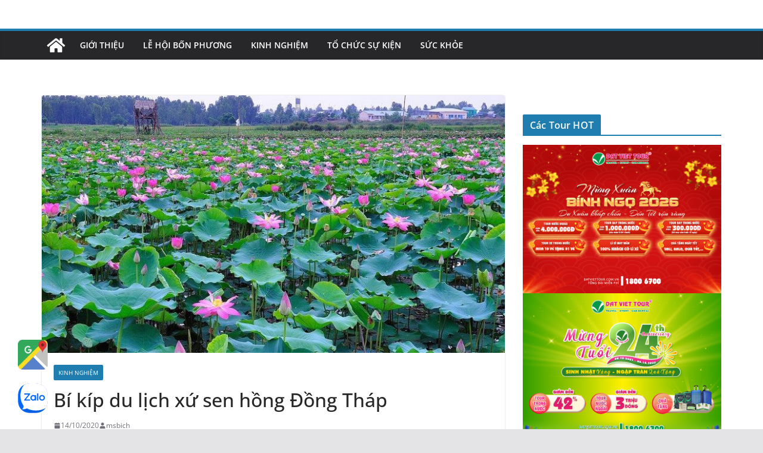

--- FILE ---
content_type: text/html; charset=UTF-8
request_url: http://dulichchaudoc.net/bi-kip-du-lich-xu-sen-hong-dong-thap-10176.html
body_size: 18075
content:
		<!doctype html>
		<html lang="vi">
		
<head>

			<meta charset="UTF-8"/>
		<meta name="viewport" content="width=device-width, initial-scale=1">
		<link rel="profile" href="http://gmpg.org/xfn/11"/>
		
	<meta name='robots' content='index, follow, max-image-preview:large, max-snippet:-1, max-video-preview:-1' />
	<style>img:is([sizes="auto" i], [sizes^="auto," i]) { contain-intrinsic-size: 3000px 1500px }</style>
	
	<!-- This site is optimized with the Yoast SEO plugin v22.9 - https://yoast.com/wordpress/plugins/seo/ -->
	<title>Bí kíp du lịch xứ sen hồng Đồng Tháp - Cổng thông tin Châu Đốc</title>
	<link rel="canonical" href="http://dulichchaudoc.net/bi-kip-du-lich-xu-sen-hong-dong-thap-10176.html" />
	<meta property="og:locale" content="vi_VN" />
	<meta property="og:type" content="article" />
	<meta property="og:title" content="Bí kíp du lịch xứ sen hồng Đồng Tháp - Cổng thông tin Châu Đốc" />
	<meta property="og:description" content="B&ecirc;n cạnh việc&nbsp;nổi tiếng với những c&aacute;nh đồng sen bạt ng&agrave;n, c&aacute;c khu rừng tr&agrave;m xanh ng&aacute;t v&agrave; những đồng" />
	<meta property="og:url" content="http://dulichchaudoc.net/bi-kip-du-lich-xu-sen-hong-dong-thap-10176.html" />
	<meta property="og:site_name" content="Cổng thông tin Châu Đốc" />
	<meta property="article:published_time" content="2020-10-14T09:31:43+00:00" />
	<meta property="og:image" content="http://dulichchaudoc.net/wp-content/uploads/2020/10/dong-thap-muoi.jpg" />
	<meta property="og:image:width" content="800" />
	<meta property="og:image:height" content="550" />
	<meta property="og:image:type" content="image/jpeg" />
	<meta name="author" content="msbich" />
	<meta name="twitter:card" content="summary_large_image" />
	<meta name="twitter:label1" content="Được viết bởi" />
	<meta name="twitter:data1" content="msbich" />
	<meta name="twitter:label2" content="Ước tính thời gian đọc" />
	<meta name="twitter:data2" content="19 phút" />
	<script type="application/ld+json" class="yoast-schema-graph">{"@context":"https://schema.org","@graph":[{"@type":"WebPage","@id":"http://dulichchaudoc.net/bi-kip-du-lich-xu-sen-hong-dong-thap-10176.html","url":"http://dulichchaudoc.net/bi-kip-du-lich-xu-sen-hong-dong-thap-10176.html","name":"Bí kíp du lịch xứ sen hồng Đồng Tháp - Cổng thông tin Châu Đốc","isPartOf":{"@id":"http://dulichchaudoc.net/#website"},"primaryImageOfPage":{"@id":"http://dulichchaudoc.net/bi-kip-du-lich-xu-sen-hong-dong-thap-10176.html#primaryimage"},"image":{"@id":"http://dulichchaudoc.net/bi-kip-du-lich-xu-sen-hong-dong-thap-10176.html#primaryimage"},"thumbnailUrl":"http://dulichchaudoc.net/wp-content/uploads/2020/10/dong-thap-muoi.jpg","datePublished":"2020-10-14T09:31:43+00:00","dateModified":"2020-10-14T09:31:43+00:00","author":{"@id":"http://dulichchaudoc.net/#/schema/person/b0e58f809c22f18e26d62630cb2dc3dd"},"breadcrumb":{"@id":"http://dulichchaudoc.net/bi-kip-du-lich-xu-sen-hong-dong-thap-10176.html#breadcrumb"},"inLanguage":"vi","potentialAction":[{"@type":"ReadAction","target":["http://dulichchaudoc.net/bi-kip-du-lich-xu-sen-hong-dong-thap-10176.html"]}]},{"@type":"ImageObject","inLanguage":"vi","@id":"http://dulichchaudoc.net/bi-kip-du-lich-xu-sen-hong-dong-thap-10176.html#primaryimage","url":"http://dulichchaudoc.net/wp-content/uploads/2020/10/dong-thap-muoi.jpg","contentUrl":"http://dulichchaudoc.net/wp-content/uploads/2020/10/dong-thap-muoi.jpg","width":800,"height":550},{"@type":"BreadcrumbList","@id":"http://dulichchaudoc.net/bi-kip-du-lich-xu-sen-hong-dong-thap-10176.html#breadcrumb","itemListElement":[{"@type":"ListItem","position":1,"name":"Home","item":"http://dulichchaudoc.net/"},{"@type":"ListItem","position":2,"name":"Bí kíp du lịch xứ sen hồng Đồng Tháp"}]},{"@type":"WebSite","@id":"http://dulichchaudoc.net/#website","url":"http://dulichchaudoc.net/","name":"Cổng thông tin Châu Đốc","description":"Du lịch Châu Đốc","potentialAction":[{"@type":"SearchAction","target":{"@type":"EntryPoint","urlTemplate":"http://dulichchaudoc.net/?s={search_term_string}"},"query-input":"required name=search_term_string"}],"inLanguage":"vi"},{"@type":"Person","@id":"http://dulichchaudoc.net/#/schema/person/b0e58f809c22f18e26d62630cb2dc3dd","name":"msbich","image":{"@type":"ImageObject","inLanguage":"vi","@id":"http://dulichchaudoc.net/#/schema/person/image/","url":"https://secure.gravatar.com/avatar/ba24fba96554b8bc9537c810646227c4?s=96&d=mm&r=g","contentUrl":"https://secure.gravatar.com/avatar/ba24fba96554b8bc9537c810646227c4?s=96&d=mm&r=g","caption":"msbich"},"url":"http://dulichchaudoc.net/author/msbich"}]}</script>
	<!-- / Yoast SEO plugin. -->


<link rel="alternate" type="application/rss+xml" title="Dòng thông tin Cổng thông tin Châu Đốc &raquo;" href="http://dulichchaudoc.net/feed" />
<link rel="alternate" type="application/rss+xml" title="Cổng thông tin Châu Đốc &raquo; Dòng bình luận" href="http://dulichchaudoc.net/comments/feed" />
<link rel="alternate" type="application/rss+xml" title="Cổng thông tin Châu Đốc &raquo; Bí kíp du lịch xứ sen hồng Đồng Tháp Dòng bình luận" href="http://dulichchaudoc.net/bi-kip-du-lich-xu-sen-hong-dong-thap-10176.html/feed" />
<script type="text/javascript">
/* <![CDATA[ */
window._wpemojiSettings = {"baseUrl":"https:\/\/s.w.org\/images\/core\/emoji\/15.0.3\/72x72\/","ext":".png","svgUrl":"https:\/\/s.w.org\/images\/core\/emoji\/15.0.3\/svg\/","svgExt":".svg","source":{"concatemoji":"http:\/\/dulichchaudoc.net\/wp-includes\/js\/wp-emoji-release.min.js?ver=6.7.1"}};
/*! This file is auto-generated */
!function(i,n){var o,s,e;function c(e){try{var t={supportTests:e,timestamp:(new Date).valueOf()};sessionStorage.setItem(o,JSON.stringify(t))}catch(e){}}function p(e,t,n){e.clearRect(0,0,e.canvas.width,e.canvas.height),e.fillText(t,0,0);var t=new Uint32Array(e.getImageData(0,0,e.canvas.width,e.canvas.height).data),r=(e.clearRect(0,0,e.canvas.width,e.canvas.height),e.fillText(n,0,0),new Uint32Array(e.getImageData(0,0,e.canvas.width,e.canvas.height).data));return t.every(function(e,t){return e===r[t]})}function u(e,t,n){switch(t){case"flag":return n(e,"\ud83c\udff3\ufe0f\u200d\u26a7\ufe0f","\ud83c\udff3\ufe0f\u200b\u26a7\ufe0f")?!1:!n(e,"\ud83c\uddfa\ud83c\uddf3","\ud83c\uddfa\u200b\ud83c\uddf3")&&!n(e,"\ud83c\udff4\udb40\udc67\udb40\udc62\udb40\udc65\udb40\udc6e\udb40\udc67\udb40\udc7f","\ud83c\udff4\u200b\udb40\udc67\u200b\udb40\udc62\u200b\udb40\udc65\u200b\udb40\udc6e\u200b\udb40\udc67\u200b\udb40\udc7f");case"emoji":return!n(e,"\ud83d\udc26\u200d\u2b1b","\ud83d\udc26\u200b\u2b1b")}return!1}function f(e,t,n){var r="undefined"!=typeof WorkerGlobalScope&&self instanceof WorkerGlobalScope?new OffscreenCanvas(300,150):i.createElement("canvas"),a=r.getContext("2d",{willReadFrequently:!0}),o=(a.textBaseline="top",a.font="600 32px Arial",{});return e.forEach(function(e){o[e]=t(a,e,n)}),o}function t(e){var t=i.createElement("script");t.src=e,t.defer=!0,i.head.appendChild(t)}"undefined"!=typeof Promise&&(o="wpEmojiSettingsSupports",s=["flag","emoji"],n.supports={everything:!0,everythingExceptFlag:!0},e=new Promise(function(e){i.addEventListener("DOMContentLoaded",e,{once:!0})}),new Promise(function(t){var n=function(){try{var e=JSON.parse(sessionStorage.getItem(o));if("object"==typeof e&&"number"==typeof e.timestamp&&(new Date).valueOf()<e.timestamp+604800&&"object"==typeof e.supportTests)return e.supportTests}catch(e){}return null}();if(!n){if("undefined"!=typeof Worker&&"undefined"!=typeof OffscreenCanvas&&"undefined"!=typeof URL&&URL.createObjectURL&&"undefined"!=typeof Blob)try{var e="postMessage("+f.toString()+"("+[JSON.stringify(s),u.toString(),p.toString()].join(",")+"));",r=new Blob([e],{type:"text/javascript"}),a=new Worker(URL.createObjectURL(r),{name:"wpTestEmojiSupports"});return void(a.onmessage=function(e){c(n=e.data),a.terminate(),t(n)})}catch(e){}c(n=f(s,u,p))}t(n)}).then(function(e){for(var t in e)n.supports[t]=e[t],n.supports.everything=n.supports.everything&&n.supports[t],"flag"!==t&&(n.supports.everythingExceptFlag=n.supports.everythingExceptFlag&&n.supports[t]);n.supports.everythingExceptFlag=n.supports.everythingExceptFlag&&!n.supports.flag,n.DOMReady=!1,n.readyCallback=function(){n.DOMReady=!0}}).then(function(){return e}).then(function(){var e;n.supports.everything||(n.readyCallback(),(e=n.source||{}).concatemoji?t(e.concatemoji):e.wpemoji&&e.twemoji&&(t(e.twemoji),t(e.wpemoji)))}))}((window,document),window._wpemojiSettings);
/* ]]> */
</script>
<style id='wp-emoji-styles-inline-css' type='text/css'>

	img.wp-smiley, img.emoji {
		display: inline !important;
		border: none !important;
		box-shadow: none !important;
		height: 1em !important;
		width: 1em !important;
		margin: 0 0.07em !important;
		vertical-align: -0.1em !important;
		background: none !important;
		padding: 0 !important;
	}
</style>
<link rel='stylesheet' id='wp-block-library-css' href='http://dulichchaudoc.net/wp-includes/css/dist/block-library/style.min.css?ver=6.7.1' type='text/css' media='all' />
<style id='wp-block-library-theme-inline-css' type='text/css'>
.wp-block-audio :where(figcaption){color:#555;font-size:13px;text-align:center}.is-dark-theme .wp-block-audio :where(figcaption){color:#ffffffa6}.wp-block-audio{margin:0 0 1em}.wp-block-code{border:1px solid #ccc;border-radius:4px;font-family:Menlo,Consolas,monaco,monospace;padding:.8em 1em}.wp-block-embed :where(figcaption){color:#555;font-size:13px;text-align:center}.is-dark-theme .wp-block-embed :where(figcaption){color:#ffffffa6}.wp-block-embed{margin:0 0 1em}.blocks-gallery-caption{color:#555;font-size:13px;text-align:center}.is-dark-theme .blocks-gallery-caption{color:#ffffffa6}:root :where(.wp-block-image figcaption){color:#555;font-size:13px;text-align:center}.is-dark-theme :root :where(.wp-block-image figcaption){color:#ffffffa6}.wp-block-image{margin:0 0 1em}.wp-block-pullquote{border-bottom:4px solid;border-top:4px solid;color:currentColor;margin-bottom:1.75em}.wp-block-pullquote cite,.wp-block-pullquote footer,.wp-block-pullquote__citation{color:currentColor;font-size:.8125em;font-style:normal;text-transform:uppercase}.wp-block-quote{border-left:.25em solid;margin:0 0 1.75em;padding-left:1em}.wp-block-quote cite,.wp-block-quote footer{color:currentColor;font-size:.8125em;font-style:normal;position:relative}.wp-block-quote:where(.has-text-align-right){border-left:none;border-right:.25em solid;padding-left:0;padding-right:1em}.wp-block-quote:where(.has-text-align-center){border:none;padding-left:0}.wp-block-quote.is-large,.wp-block-quote.is-style-large,.wp-block-quote:where(.is-style-plain){border:none}.wp-block-search .wp-block-search__label{font-weight:700}.wp-block-search__button{border:1px solid #ccc;padding:.375em .625em}:where(.wp-block-group.has-background){padding:1.25em 2.375em}.wp-block-separator.has-css-opacity{opacity:.4}.wp-block-separator{border:none;border-bottom:2px solid;margin-left:auto;margin-right:auto}.wp-block-separator.has-alpha-channel-opacity{opacity:1}.wp-block-separator:not(.is-style-wide):not(.is-style-dots){width:100px}.wp-block-separator.has-background:not(.is-style-dots){border-bottom:none;height:1px}.wp-block-separator.has-background:not(.is-style-wide):not(.is-style-dots){height:2px}.wp-block-table{margin:0 0 1em}.wp-block-table td,.wp-block-table th{word-break:normal}.wp-block-table :where(figcaption){color:#555;font-size:13px;text-align:center}.is-dark-theme .wp-block-table :where(figcaption){color:#ffffffa6}.wp-block-video :where(figcaption){color:#555;font-size:13px;text-align:center}.is-dark-theme .wp-block-video :where(figcaption){color:#ffffffa6}.wp-block-video{margin:0 0 1em}:root :where(.wp-block-template-part.has-background){margin-bottom:0;margin-top:0;padding:1.25em 2.375em}
</style>
<style id='global-styles-inline-css' type='text/css'>
:root{--wp--preset--aspect-ratio--square: 1;--wp--preset--aspect-ratio--4-3: 4/3;--wp--preset--aspect-ratio--3-4: 3/4;--wp--preset--aspect-ratio--3-2: 3/2;--wp--preset--aspect-ratio--2-3: 2/3;--wp--preset--aspect-ratio--16-9: 16/9;--wp--preset--aspect-ratio--9-16: 9/16;--wp--preset--color--black: #000000;--wp--preset--color--cyan-bluish-gray: #abb8c3;--wp--preset--color--white: #ffffff;--wp--preset--color--pale-pink: #f78da7;--wp--preset--color--vivid-red: #cf2e2e;--wp--preset--color--luminous-vivid-orange: #ff6900;--wp--preset--color--luminous-vivid-amber: #fcb900;--wp--preset--color--light-green-cyan: #7bdcb5;--wp--preset--color--vivid-green-cyan: #00d084;--wp--preset--color--pale-cyan-blue: #8ed1fc;--wp--preset--color--vivid-cyan-blue: #0693e3;--wp--preset--color--vivid-purple: #9b51e0;--wp--preset--gradient--vivid-cyan-blue-to-vivid-purple: linear-gradient(135deg,rgba(6,147,227,1) 0%,rgb(155,81,224) 100%);--wp--preset--gradient--light-green-cyan-to-vivid-green-cyan: linear-gradient(135deg,rgb(122,220,180) 0%,rgb(0,208,130) 100%);--wp--preset--gradient--luminous-vivid-amber-to-luminous-vivid-orange: linear-gradient(135deg,rgba(252,185,0,1) 0%,rgba(255,105,0,1) 100%);--wp--preset--gradient--luminous-vivid-orange-to-vivid-red: linear-gradient(135deg,rgba(255,105,0,1) 0%,rgb(207,46,46) 100%);--wp--preset--gradient--very-light-gray-to-cyan-bluish-gray: linear-gradient(135deg,rgb(238,238,238) 0%,rgb(169,184,195) 100%);--wp--preset--gradient--cool-to-warm-spectrum: linear-gradient(135deg,rgb(74,234,220) 0%,rgb(151,120,209) 20%,rgb(207,42,186) 40%,rgb(238,44,130) 60%,rgb(251,105,98) 80%,rgb(254,248,76) 100%);--wp--preset--gradient--blush-light-purple: linear-gradient(135deg,rgb(255,206,236) 0%,rgb(152,150,240) 100%);--wp--preset--gradient--blush-bordeaux: linear-gradient(135deg,rgb(254,205,165) 0%,rgb(254,45,45) 50%,rgb(107,0,62) 100%);--wp--preset--gradient--luminous-dusk: linear-gradient(135deg,rgb(255,203,112) 0%,rgb(199,81,192) 50%,rgb(65,88,208) 100%);--wp--preset--gradient--pale-ocean: linear-gradient(135deg,rgb(255,245,203) 0%,rgb(182,227,212) 50%,rgb(51,167,181) 100%);--wp--preset--gradient--electric-grass: linear-gradient(135deg,rgb(202,248,128) 0%,rgb(113,206,126) 100%);--wp--preset--gradient--midnight: linear-gradient(135deg,rgb(2,3,129) 0%,rgb(40,116,252) 100%);--wp--preset--font-size--small: 13px;--wp--preset--font-size--medium: 20px;--wp--preset--font-size--large: 36px;--wp--preset--font-size--x-large: 42px;--wp--preset--spacing--20: 0.44rem;--wp--preset--spacing--30: 0.67rem;--wp--preset--spacing--40: 1rem;--wp--preset--spacing--50: 1.5rem;--wp--preset--spacing--60: 2.25rem;--wp--preset--spacing--70: 3.38rem;--wp--preset--spacing--80: 5.06rem;--wp--preset--shadow--natural: 6px 6px 9px rgba(0, 0, 0, 0.2);--wp--preset--shadow--deep: 12px 12px 50px rgba(0, 0, 0, 0.4);--wp--preset--shadow--sharp: 6px 6px 0px rgba(0, 0, 0, 0.2);--wp--preset--shadow--outlined: 6px 6px 0px -3px rgba(255, 255, 255, 1), 6px 6px rgba(0, 0, 0, 1);--wp--preset--shadow--crisp: 6px 6px 0px rgba(0, 0, 0, 1);}:where(body) { margin: 0; }.wp-site-blocks > .alignleft { float: left; margin-right: 2em; }.wp-site-blocks > .alignright { float: right; margin-left: 2em; }.wp-site-blocks > .aligncenter { justify-content: center; margin-left: auto; margin-right: auto; }:where(.wp-site-blocks) > * { margin-block-start: 24px; margin-block-end: 0; }:where(.wp-site-blocks) > :first-child { margin-block-start: 0; }:where(.wp-site-blocks) > :last-child { margin-block-end: 0; }:root { --wp--style--block-gap: 24px; }:root :where(.is-layout-flow) > :first-child{margin-block-start: 0;}:root :where(.is-layout-flow) > :last-child{margin-block-end: 0;}:root :where(.is-layout-flow) > *{margin-block-start: 24px;margin-block-end: 0;}:root :where(.is-layout-constrained) > :first-child{margin-block-start: 0;}:root :where(.is-layout-constrained) > :last-child{margin-block-end: 0;}:root :where(.is-layout-constrained) > *{margin-block-start: 24px;margin-block-end: 0;}:root :where(.is-layout-flex){gap: 24px;}:root :where(.is-layout-grid){gap: 24px;}.is-layout-flow > .alignleft{float: left;margin-inline-start: 0;margin-inline-end: 2em;}.is-layout-flow > .alignright{float: right;margin-inline-start: 2em;margin-inline-end: 0;}.is-layout-flow > .aligncenter{margin-left: auto !important;margin-right: auto !important;}.is-layout-constrained > .alignleft{float: left;margin-inline-start: 0;margin-inline-end: 2em;}.is-layout-constrained > .alignright{float: right;margin-inline-start: 2em;margin-inline-end: 0;}.is-layout-constrained > .aligncenter{margin-left: auto !important;margin-right: auto !important;}.is-layout-constrained > :where(:not(.alignleft):not(.alignright):not(.alignfull)){margin-left: auto !important;margin-right: auto !important;}body .is-layout-flex{display: flex;}.is-layout-flex{flex-wrap: wrap;align-items: center;}.is-layout-flex > :is(*, div){margin: 0;}body .is-layout-grid{display: grid;}.is-layout-grid > :is(*, div){margin: 0;}body{padding-top: 0px;padding-right: 0px;padding-bottom: 0px;padding-left: 0px;}a:where(:not(.wp-element-button)){text-decoration: underline;}:root :where(.wp-element-button, .wp-block-button__link){background-color: #32373c;border-width: 0;color: #fff;font-family: inherit;font-size: inherit;line-height: inherit;padding: calc(0.667em + 2px) calc(1.333em + 2px);text-decoration: none;}.has-black-color{color: var(--wp--preset--color--black) !important;}.has-cyan-bluish-gray-color{color: var(--wp--preset--color--cyan-bluish-gray) !important;}.has-white-color{color: var(--wp--preset--color--white) !important;}.has-pale-pink-color{color: var(--wp--preset--color--pale-pink) !important;}.has-vivid-red-color{color: var(--wp--preset--color--vivid-red) !important;}.has-luminous-vivid-orange-color{color: var(--wp--preset--color--luminous-vivid-orange) !important;}.has-luminous-vivid-amber-color{color: var(--wp--preset--color--luminous-vivid-amber) !important;}.has-light-green-cyan-color{color: var(--wp--preset--color--light-green-cyan) !important;}.has-vivid-green-cyan-color{color: var(--wp--preset--color--vivid-green-cyan) !important;}.has-pale-cyan-blue-color{color: var(--wp--preset--color--pale-cyan-blue) !important;}.has-vivid-cyan-blue-color{color: var(--wp--preset--color--vivid-cyan-blue) !important;}.has-vivid-purple-color{color: var(--wp--preset--color--vivid-purple) !important;}.has-black-background-color{background-color: var(--wp--preset--color--black) !important;}.has-cyan-bluish-gray-background-color{background-color: var(--wp--preset--color--cyan-bluish-gray) !important;}.has-white-background-color{background-color: var(--wp--preset--color--white) !important;}.has-pale-pink-background-color{background-color: var(--wp--preset--color--pale-pink) !important;}.has-vivid-red-background-color{background-color: var(--wp--preset--color--vivid-red) !important;}.has-luminous-vivid-orange-background-color{background-color: var(--wp--preset--color--luminous-vivid-orange) !important;}.has-luminous-vivid-amber-background-color{background-color: var(--wp--preset--color--luminous-vivid-amber) !important;}.has-light-green-cyan-background-color{background-color: var(--wp--preset--color--light-green-cyan) !important;}.has-vivid-green-cyan-background-color{background-color: var(--wp--preset--color--vivid-green-cyan) !important;}.has-pale-cyan-blue-background-color{background-color: var(--wp--preset--color--pale-cyan-blue) !important;}.has-vivid-cyan-blue-background-color{background-color: var(--wp--preset--color--vivid-cyan-blue) !important;}.has-vivid-purple-background-color{background-color: var(--wp--preset--color--vivid-purple) !important;}.has-black-border-color{border-color: var(--wp--preset--color--black) !important;}.has-cyan-bluish-gray-border-color{border-color: var(--wp--preset--color--cyan-bluish-gray) !important;}.has-white-border-color{border-color: var(--wp--preset--color--white) !important;}.has-pale-pink-border-color{border-color: var(--wp--preset--color--pale-pink) !important;}.has-vivid-red-border-color{border-color: var(--wp--preset--color--vivid-red) !important;}.has-luminous-vivid-orange-border-color{border-color: var(--wp--preset--color--luminous-vivid-orange) !important;}.has-luminous-vivid-amber-border-color{border-color: var(--wp--preset--color--luminous-vivid-amber) !important;}.has-light-green-cyan-border-color{border-color: var(--wp--preset--color--light-green-cyan) !important;}.has-vivid-green-cyan-border-color{border-color: var(--wp--preset--color--vivid-green-cyan) !important;}.has-pale-cyan-blue-border-color{border-color: var(--wp--preset--color--pale-cyan-blue) !important;}.has-vivid-cyan-blue-border-color{border-color: var(--wp--preset--color--vivid-cyan-blue) !important;}.has-vivid-purple-border-color{border-color: var(--wp--preset--color--vivid-purple) !important;}.has-vivid-cyan-blue-to-vivid-purple-gradient-background{background: var(--wp--preset--gradient--vivid-cyan-blue-to-vivid-purple) !important;}.has-light-green-cyan-to-vivid-green-cyan-gradient-background{background: var(--wp--preset--gradient--light-green-cyan-to-vivid-green-cyan) !important;}.has-luminous-vivid-amber-to-luminous-vivid-orange-gradient-background{background: var(--wp--preset--gradient--luminous-vivid-amber-to-luminous-vivid-orange) !important;}.has-luminous-vivid-orange-to-vivid-red-gradient-background{background: var(--wp--preset--gradient--luminous-vivid-orange-to-vivid-red) !important;}.has-very-light-gray-to-cyan-bluish-gray-gradient-background{background: var(--wp--preset--gradient--very-light-gray-to-cyan-bluish-gray) !important;}.has-cool-to-warm-spectrum-gradient-background{background: var(--wp--preset--gradient--cool-to-warm-spectrum) !important;}.has-blush-light-purple-gradient-background{background: var(--wp--preset--gradient--blush-light-purple) !important;}.has-blush-bordeaux-gradient-background{background: var(--wp--preset--gradient--blush-bordeaux) !important;}.has-luminous-dusk-gradient-background{background: var(--wp--preset--gradient--luminous-dusk) !important;}.has-pale-ocean-gradient-background{background: var(--wp--preset--gradient--pale-ocean) !important;}.has-electric-grass-gradient-background{background: var(--wp--preset--gradient--electric-grass) !important;}.has-midnight-gradient-background{background: var(--wp--preset--gradient--midnight) !important;}.has-small-font-size{font-size: var(--wp--preset--font-size--small) !important;}.has-medium-font-size{font-size: var(--wp--preset--font-size--medium) !important;}.has-large-font-size{font-size: var(--wp--preset--font-size--large) !important;}.has-x-large-font-size{font-size: var(--wp--preset--font-size--x-large) !important;}
:root :where(.wp-block-pullquote){font-size: 1.5em;line-height: 1.6;}
</style>
<link rel='stylesheet' id='colormag_style-css' href='http://dulichchaudoc.net/wp-content/themes/colormag/style.css?ver=3.1.9' type='text/css' media='all' />
<style id='colormag_style-inline-css' type='text/css'>
@media screen and (min-width: 992px) {.cm-primary{width:70%;}}.cm-header .cm-menu-toggle svg,
			.cm-header .cm-menu-toggle svg{fill:#fff;}.cm-footer-bar-area .cm-footer-bar__2 a{color:#207daf;}
</style>
<link rel='stylesheet' id='font-awesome-4-css' href='http://dulichchaudoc.net/wp-content/themes/colormag/assets/library/font-awesome/css/v4-shims.min.css?ver=4.7.0' type='text/css' media='all' />
<link rel='stylesheet' id='font-awesome-all-css' href='http://dulichchaudoc.net/wp-content/themes/colormag/assets/library/font-awesome/css/all.min.css?ver=6.2.4' type='text/css' media='all' />
<link rel='stylesheet' id='font-awesome-solid-css' href='http://dulichchaudoc.net/wp-content/themes/colormag/assets/library/font-awesome/css/solid.min.css?ver=6.2.4' type='text/css' media='all' />
<script type="text/javascript" src="http://dulichchaudoc.net/wp-includes/js/jquery/jquery.min.js?ver=3.7.1" id="jquery-core-js"></script>
<script type="text/javascript" src="http://dulichchaudoc.net/wp-includes/js/jquery/jquery-migrate.min.js?ver=3.4.1" id="jquery-migrate-js"></script>
<!--[if lte IE 8]>
<script type="text/javascript" src="http://dulichchaudoc.net/wp-content/themes/colormag/assets/js/html5shiv.min.js?ver=3.1.9" id="html5-js"></script>
<![endif]-->
<link rel="https://api.w.org/" href="http://dulichchaudoc.net/wp-json/" /><link rel="alternate" title="JSON" type="application/json" href="http://dulichchaudoc.net/wp-json/wp/v2/posts/10176" /><link rel="EditURI" type="application/rsd+xml" title="RSD" href="http://dulichchaudoc.net/xmlrpc.php?rsd" />
<meta name="generator" content="WordPress 6.7.1" />
<link rel='shortlink' href='http://dulichchaudoc.net/?p=10176' />
<link rel="alternate" title="oNhúng (JSON)" type="application/json+oembed" href="http://dulichchaudoc.net/wp-json/oembed/1.0/embed?url=http%3A%2F%2Fdulichchaudoc.net%2Fbi-kip-du-lich-xu-sen-hong-dong-thap-10176.html" />
<link rel="alternate" title="oNhúng (XML)" type="text/xml+oembed" href="http://dulichchaudoc.net/wp-json/oembed/1.0/embed?url=http%3A%2F%2Fdulichchaudoc.net%2Fbi-kip-du-lich-xu-sen-hong-dong-thap-10176.html&#038;format=xml" />
<!-- Google tag (gtag.js) -->
<script async src="https://www.googletagmanager.com/gtag/js?id=G-FDQ1TZ5RJN"></script>
<script>
  window.dataLayer = window.dataLayer || [];
  function gtag(){dataLayer.push(arguments);}
  gtag('js', new Date());

  gtag('config', 'G-FDQ1TZ5RJN');
</script>
<link rel="pingback" href="http://dulichchaudoc.net/xmlrpc.php">		<style type="text/css" id="wp-custom-css">
			/*
You can add your own CSS here.

Click the help icon above to learn more.
*/
#header-text-nav-wrap {
    padding: 0;
}
#header-logo-image {
    padding-right: 0;
}
.above-entry-meta {
    display: none;
}
.widget_featured_posts .following-post .article-content .entry-title {
    font-size: 16px;
}
.tg-third-footer-widget {
    width: 33%;
    margin-right: 0;
}
.tg-footer-main-widget, .tg-second-footer-widget {
    width: 25%;
 margin-right: 8%
}
.tg-footer-other-widgets {
    float: none;
    width: auto;
}
.footer-socket-wrapper.clearfix {
    display: none;
}
#colophon .widget{
margin-bottom: 0
}
h3 {
font-size:20px;
}
#google-maps-button-container {
    position: fixed;
    bottom: 100px;
    left: 30px;
    z-index: 999;
}		</style>
		
</head>

<body class="post-template-default single single-post postid-10176 single-format-standard wp-embed-responsive cm-header-layout-1 adv-style-1  wide">




		<div id="page" class="hfeed site">
				<a class="skip-link screen-reader-text" href="#main">Skip to content</a>
		

			<header id="cm-masthead" class="cm-header cm-layout-1 cm-layout-1-style-1 cm-full-width">
		
		
				<div class="cm-main-header">
		
		
	<div id="cm-header-1" class="cm-header-1">
		<div class="cm-container">
			<div class="cm-row">

				<div class="cm-header-col-1">
										<div id="cm-site-branding" class="cm-site-branding">
							</div><!-- #cm-site-branding -->
	
				</div><!-- .cm-header-col-1 -->

				<div class="cm-header-col-2">
										<div id="header-right-sidebar" class="clearfix">
						<aside id="custom_html-114" class="widget_text widget widget_custom_html clearfix"><div class="textwidget custom-html-widget"><script>

</script></div></aside>					</div>
									</div><!-- .cm-header-col-2 -->

		</div>
	</div>
</div>
		
<div id="cm-header-2" class="cm-header-2">
	<nav id="cm-primary-nav" class="cm-primary-nav">
		<div class="cm-container">
			<div class="cm-row">
				
				<div class="cm-home-icon">
					<a href="http://dulichchaudoc.net/"
					   title="Cổng thông tin Châu Đốc"
					>
						<svg class="cm-icon cm-icon--home" xmlns="http://www.w3.org/2000/svg" viewBox="0 0 28 22"><path d="M13.6465 6.01133L5.11148 13.0409V20.6278C5.11148 20.8242 5.18952 21.0126 5.32842 21.1515C5.46733 21.2904 5.65572 21.3685 5.85217 21.3685L11.0397 21.3551C11.2355 21.3541 11.423 21.2756 11.5611 21.1368C11.6992 20.998 11.7767 20.8102 11.7767 20.6144V16.1837C11.7767 15.9873 11.8547 15.7989 11.9937 15.66C12.1326 15.521 12.321 15.443 12.5174 15.443H15.4801C15.6766 15.443 15.865 15.521 16.0039 15.66C16.1428 15.7989 16.2208 15.9873 16.2208 16.1837V20.6111C16.2205 20.7086 16.2394 20.8052 16.2765 20.8953C16.3136 20.9854 16.3681 21.0673 16.4369 21.1364C16.5057 21.2054 16.5875 21.2602 16.6775 21.2975C16.7675 21.3349 16.864 21.3541 16.9615 21.3541L22.1472 21.3685C22.3436 21.3685 22.532 21.2904 22.6709 21.1515C22.8099 21.0126 22.8879 20.8242 22.8879 20.6278V13.0358L14.3548 6.01133C14.2544 5.93047 14.1295 5.88637 14.0006 5.88637C13.8718 5.88637 13.7468 5.93047 13.6465 6.01133ZM27.1283 10.7892L23.2582 7.59917V1.18717C23.2582 1.03983 23.1997 0.898538 23.0955 0.794359C22.9913 0.69018 22.8501 0.631653 22.7027 0.631653H20.1103C19.963 0.631653 19.8217 0.69018 19.7175 0.794359C19.6133 0.898538 19.5548 1.03983 19.5548 1.18717V4.54848L15.4102 1.13856C15.0125 0.811259 14.5134 0.632307 13.9983 0.632307C13.4832 0.632307 12.9841 0.811259 12.5864 1.13856L0.868291 10.7892C0.81204 10.8357 0.765501 10.8928 0.731333 10.9573C0.697165 11.0218 0.676038 11.0924 0.66916 11.165C0.662282 11.2377 0.669786 11.311 0.691245 11.3807C0.712704 11.4505 0.747696 11.5153 0.794223 11.5715L1.97469 13.0066C2.02109 13.063 2.07816 13.1098 2.14264 13.1441C2.20711 13.1784 2.27773 13.1997 2.35044 13.2067C2.42315 13.2137 2.49653 13.2063 2.56638 13.1849C2.63623 13.1636 2.70118 13.1286 2.7575 13.0821L13.6465 4.11333C13.7468 4.03247 13.8718 3.98837 14.0006 3.98837C14.1295 3.98837 14.2544 4.03247 14.3548 4.11333L25.2442 13.0821C25.3004 13.1286 25.3653 13.1636 25.435 13.1851C25.5048 13.2065 25.5781 13.214 25.6507 13.2071C25.7234 13.2003 25.794 13.1791 25.8584 13.145C25.9229 13.1108 25.98 13.0643 26.0265 13.008L27.207 11.5729C27.2535 11.5164 27.2883 11.4512 27.3095 11.3812C27.3307 11.3111 27.3379 11.2375 27.3306 11.1647C27.3233 11.0919 27.3016 11.0212 27.2669 10.9568C27.2322 10.8923 27.1851 10.8354 27.1283 10.7892Z" /></svg>					</a>
				</div>
				
							
					<p class="cm-menu-toggle" aria-expanded="false">
						<svg class="cm-icon cm-icon--bars" xmlns="http://www.w3.org/2000/svg" viewBox="0 0 24 24"><path d="M21 19H3a1 1 0 0 1 0-2h18a1 1 0 0 1 0 2Zm0-6H3a1 1 0 0 1 0-2h18a1 1 0 0 1 0 2Zm0-6H3a1 1 0 0 1 0-2h18a1 1 0 0 1 0 2Z"></path></svg>						<svg class="cm-icon cm-icon--x-mark" xmlns="http://www.w3.org/2000/svg" viewBox="0 0 24 24"><path d="m13.4 12 8.3-8.3c.4-.4.4-1 0-1.4s-1-.4-1.4 0L12 10.6 3.7 2.3c-.4-.4-1-.4-1.4 0s-.4 1 0 1.4l8.3 8.3-8.3 8.3c-.4.4-.4 1 0 1.4.2.2.4.3.7.3s.5-.1.7-.3l8.3-8.3 8.3 8.3c.2.2.5.3.7.3s.5-.1.7-.3c.4-.4.4-1 0-1.4L13.4 12z"></path></svg>					</p>
					<div class="cm-menu-primary-container"><ul id="menu-main-menu" class="menu"><li id="menu-item-1754" class="menu-item menu-item-type-post_type menu-item-object-page menu-item-1754"><a href="http://dulichchaudoc.net/gioi-thieu">Giới thiệu</a></li>
<li id="menu-item-13" class="menu-item menu-item-type-taxonomy menu-item-object-category menu-item-13"><a href="http://dulichchaudoc.net/le-hoi-bon-phuong">Lễ hội bốn phương</a></li>
<li id="menu-item-12" class="menu-item menu-item-type-taxonomy menu-item-object-category current-post-ancestor current-menu-parent current-post-parent menu-item-12"><a href="http://dulichchaudoc.net/kinh-nghiem">Kinh nghiệm</a></li>
<li id="menu-item-9363" class="menu-item menu-item-type-custom menu-item-object-custom menu-item-9363"><a href="https://datvietevent.com/">Tổ chức sự kiện</a></li>
<li id="menu-item-2377" class="menu-item menu-item-type-taxonomy menu-item-object-category menu-item-2377"><a href="http://dulichchaudoc.net/suc-khoe">Sức khỏe</a></li>
</ul></div>
			</div>
		</div>
	</nav>
</div>
			
				</div> <!-- /.cm-main-header -->
		
				</header><!-- #cm-masthead -->
		
		

	<div id="cm-content" class="cm-content">
		
		<div class="cm-container">
		
<div class="cm-row">
	
	<div id="cm-primary" class="cm-primary">
		<div class="cm-posts clearfix">

			
<article sdfdfds id="post-10176" class="post-10176 post type-post status-publish format-standard has-post-thumbnail hentry category-kinh-nghiem">
	
				<div class="cm-featured-image">
				<img width="800" height="445" src="http://dulichchaudoc.net/wp-content/uploads/2020/10/dong-thap-muoi-800x445.jpg" class="attachment-colormag-featured-image size-colormag-featured-image wp-post-image" alt="" decoding="async" fetchpriority="high" />			</div>

			
	<div class="cm-post-content">
		<div class="cm-entry-header-meta"><div class="cm-post-categories"><a href="http://dulichchaudoc.net/kinh-nghiem" rel="category tag">Kinh nghiệm</a></div></div>	<header class="cm-entry-header">
				<h1 class="cm-entry-title">
			Bí kíp du lịch xứ sen hồng Đồng Tháp		</h1>
			</header>
<div class="cm-below-entry-meta "><span class="cm-post-date"><a href="http://dulichchaudoc.net/bi-kip-du-lich-xu-sen-hong-dong-thap-10176.html" title="9:31 sáng" rel="bookmark"><svg class="cm-icon cm-icon--calendar-fill" xmlns="http://www.w3.org/2000/svg" viewBox="0 0 24 24"><path d="M21.1 6.6v1.6c0 .6-.4 1-1 1H3.9c-.6 0-1-.4-1-1V6.6c0-1.5 1.3-2.8 2.8-2.8h1.7V3c0-.6.4-1 1-1s1 .4 1 1v.8h5.2V3c0-.6.4-1 1-1s1 .4 1 1v.8h1.7c1.5 0 2.8 1.3 2.8 2.8zm-1 4.6H3.9c-.6 0-1 .4-1 1v7c0 1.5 1.3 2.8 2.8 2.8h12.6c1.5 0 2.8-1.3 2.8-2.8v-7c0-.6-.4-1-1-1z"></path></svg> <time class="entry-date published updated" datetime="2020-10-14T09:31:43+00:00">14/10/2020</time></a></span>
		<span class="cm-author cm-vcard">
			<svg class="cm-icon cm-icon--user" xmlns="http://www.w3.org/2000/svg" viewBox="0 0 24 24"><path d="M7 7c0-2.8 2.2-5 5-5s5 2.2 5 5-2.2 5-5 5-5-2.2-5-5zm9 7H8c-2.8 0-5 2.2-5 5v2c0 .6.4 1 1 1h16c.6 0 1-.4 1-1v-2c0-2.8-2.2-5-5-5z"></path></svg>			<a class="url fn n"
			href="http://dulichchaudoc.net/author/msbich"
			title="msbich"
			>
				msbich			</a>
		</span>

		</div>
<div class="cm-entry-summary">
	<p>B&ecirc;n cạnh việc&nbsp;nổi tiếng với những c&aacute;nh đồng sen bạt ng&agrave;n, c&aacute;c khu rừng tr&agrave;m xanh ng&aacute;t v&agrave; những đồng l&uacute;a thẳng c&aacute;ch c&ograve; bay Đồng Th&aacute;p c&ograve;n sở hữu nhiều đặc sản cuốn h&uacute;t nhất xứ&nbsp;<b>miệt vườn s&ocirc;ng nước miền T&acirc;y</b>&nbsp;m&ecirc; hoặc du kh&aacute;ch phương xa.</p>
<p>Nếu bạn muốn c&oacute; một k&igrave; nghỉ b&igrave;nh y&ecirc;n, thưởng ngoạn khung cảnh thanh b&igrave;nh nơi miệt vườn d&acirc;n d&atilde; th&igrave; đừng bỏ qua cơ hội kh&aacute;m ph&aacute; Đồng Th&aacute;p trong chuyến&nbsp;đi&nbsp;<strong><a href="https://datviettour.com.vn/tour-du-lich-mien-tay" target="_blank">du lịch miền t&acirc;y</a></strong>&nbsp;sắp tới của m&igrave;nh.</p>
<p>Trước khi l&ecirc;n đường h&atilde;y bỏ t&uacute;i những kinh nghiệm du lịch Đồng Th&aacute;p m&agrave; ch&uacute;ng t&ocirc;i chia sẻ để c&oacute; một chuyến t&igrave;m hiểu trọn vẹn niềm vui ở xứ sen hồng đầy thi vị n&agrave;y.</p>
<p><b><b>L&Ecirc;N LỊCH DU LỊCH ĐỒNG TH&Aacute;P</b></b></p>
<p align="center"><b><img decoding="async" class="alignnone size-full wp-image-10178" src="http://dulichchaudoc.net/wp-content/uploads/2020/10/dong-thap-muoi.jpg" width="800" height="550" srcset="http://dulichchaudoc.net/wp-content/uploads/2020/10/dong-thap-muoi.jpg 800w, http://dulichchaudoc.net/wp-content/uploads/2020/10/dong-thap-muoi-300x206.jpg 300w, http://dulichchaudoc.net/wp-content/uploads/2020/10/dong-thap-muoi-768x528.jpg 768w, http://dulichchaudoc.net/wp-content/uploads/2020/10/dong-thap-muoi-130x90.jpg 130w" sizes="(max-width: 800px) 100vw, 800px" /></b></p>
<p>Bạn c&oacute; thể du lịch Đồng Th&aacute;p v&agrave;o bất cứ thời gian n&agrave;o trong năm. Mặc d&ugrave; vậy, nếu muốn chi&ecirc;m ngưỡng những c&aacute;nh đồng sen nở rộ th&igrave; h&atilde;y đến đ&acirc;y v&agrave;o dịp gần Tết Nguy&ecirc;n đ&aacute;n. C&ograve;n nếu như muốn kh&aacute;m ph&aacute; v&agrave; cảm nhận sự thi vị của v&ugrave;ng miệt vườn s&ocirc;ng nước miền T&acirc;y tr&ugrave; ph&uacute; n&agrave;y th&igrave; m&ugrave;a nước nổi (từ th&aacute;ng 8 đến th&aacute;ng 11 &acirc;m lịch) l&agrave; thời điểm tuyệt vời nhất.</p>
<p><b><b>PHƯƠNG TIỆN ĐẾN ĐỒNG TH&Aacute;P</b></b></p>
<p>Tại TP. Hồ Ch&iacute; Minh c&oacute; rất nhiều h&atilde;ng xe kh&aacute;ch uy t&iacute;n chạy tuyến Tp. Hồ Ch&iacute; Minh &#8211; Đồng Th&aacute;p như: Phương Trang, Quốc Ho&agrave;ng, Kim Cương, Ph&uacute; Vĩnh Long,&hellip;Gi&aacute; v&eacute; dao động từ 90.000 đến 120.000 đồng/v&eacute;.</p>
<p>Nếu c&ograve;n muốn chủ động hơn trong việc đi lại v&agrave; thỏa sức ngắm cảnh dọc đường th&igrave; du kh&aacute;ch c&oacute; thể lựa chọn di chuyển bằng xe m&aacute;y đến Đồng Th&aacute;p.</p>
<p><b><b>LƯU TR&Uacute; Ở Đ&Acirc;U RẺ KHI DU LỊCH ĐỒNG TH&Aacute;P?</b></b></p>
<p>Ở th&agrave;nh phố Cao L&atilde;nh v&agrave; Sa Đ&eacute;c c&oacute; nhiều nh&agrave; nghỉ, kh&aacute;ch sạn mức chi ph&iacute; kh&aacute; b&igrave;nh d&acirc;n để du kh&aacute;ch lựa chọn.</p>
<p>Du lịch Đồng Th&aacute;p theo nh&oacute;m đ&ocirc;ng v&agrave; muốn được h&ograve;a m&igrave;nh c&ugrave;ng thi&ecirc;n nhi&ecirc;n du kh&aacute;ch c&oacute; thể mang lều, trại để cắm trại ngay trong những khu rừng tr&agrave;m.</p>
<p align="center"><img decoding="async" src="https://datviettour.com.vn/uploads/images/tin-tuc/danh-muc-tour-trong-nuoc/dong-thap/dong-thap-sen.jpg" style="height: 413px; width: 600px" /></p>
<p>L&agrave; người y&ecirc;u văn h&oacute;a miền T&acirc;y, muốn t&igrave;m hiểu cuộc sống người d&acirc;n Đồng Th&aacute;p th&igrave; xin t&aacute; t&uacute;c lại trong nh&agrave; người d&acirc;n địa phương l&agrave; gợi &yacute; tuyệt vời nhất. Người d&acirc;n Đồng Th&aacute;p rất th&acirc;n thiện, mến kh&aacute;ch, v&igrave; thế kh&ocirc;ng kh&oacute; để bạn c&oacute; thể t&igrave;m được một nơi lưu tr&uacute; trong chuyến kh&aacute;m ph&aacute; Đồng Th&aacute;p của m&igrave;nh.</p>
<p><b><b>ĐIỂM THAM QUAN&nbsp;H&Uacute;T KH&Aacute;CH&nbsp;Ở ĐỒNG TH&Aacute;P</b></b></p>
<p><b><b>L&agrave;ng hoa kiểng Sa Đ&eacute;c</b></b></p>
<p align="center"><b><img decoding="async" src="https://datviettour.com.vn/uploads/images/tin-tuc/danh-muc-tour-trong-nuoc/dong-thap/lang-hoa-sa-dec.jpg" style="height: 413px; width: 600px" /></b></p>
<p>Nằm ở x&atilde; T&acirc;n Quy Đ&ocirc;ng, th&agrave;nh phố Sa Đ&eacute;c l&agrave;ng hoa kiểng Sa Đ&eacute;c l&agrave; địa danh m&agrave; bất cứ du kh&aacute;ch n&agrave;o cũng muốn được chi&ecirc;m ngưỡng một lần.</p>
<p>Được ph&ugrave; sa s&ocirc;ng Tiền bồi đắp h&agrave;ng năm, l&agrave;ng hoa tr&ecirc;n 100 năm tuổi n&agrave;y l&agrave; nơi cung cấp nhiều những loại hoa, c&acirc;y cảnh, bon sai cho c&aacute;c địa phương trong v&agrave; ngo&agrave;i nước, đặc biệt l&agrave; v&agrave;o c&aacute;c&nbsp;<a href="https://datviettour.com.vn/tour-du-lich-tet-nguyen-dan-gia-re" target="_blank"><b>dịp lễ Tết</b></a>&nbsp;hay những ng&agrave;y hội lớn ở địa phương.</p>
<p><b><b>Vườn quốc gia Tr&agrave;m Chim</b></b></p>
<p align="center"><b><img decoding="async" src="https://datviettour.com.vn/uploads/images/tin-tuc/danh-muc-tour-trong-nuoc/dong-thap/vuon-quoc-gi.jpg" style="height: 413px; width: 600px" /></b></p>
<p>Vườn quốc gia Tr&agrave;m Chim thuộc địa phận huyện Tam N&ocirc;ng l&agrave; 1 trong những địa điểm du lịch sinh th&aacute;i nổi bật, h&uacute;t kh&aacute;ch nhất của Đồng Th&aacute;p.</p>
<p>C&oacute; diện t&iacute;ch rộng tới hơn 7.000 ha, cảnh quan hoang sơ tuyệt đẹp, rừng tr&agrave;m bao la v&agrave; hệ thống động thực vật phong ph&uacute; vườn quốc gia n&agrave;y lu&ocirc;n để lại những ấn tượng kh&oacute; qu&ecirc;n cho du kh&aacute;ch nếu c&oacute; cơ hội gh&eacute; qua.</p>
<p><b><b>Nh&agrave; cổ Huỳnh Thủy L&ecirc;</b></b></p>
<p align="center"><b><img decoding="async" src="https://datviettour.com.vn/uploads/images/tin-tuc/danh-muc-tour-trong-nuoc/dong-thap/nha-co.jpg" style="height: 413px; width: 600px" /></b></p>
<p>Nh&agrave; cổ Huỳnh Thủy L&ecirc; c&oacute; kiến tr&uacute;c độc đ&aacute;o được x&acirc;y dựng năm 1895, tọa lạc tr&ecirc;n đường Nguyễn Huệ, th&agrave;nh phố Sa Đ&eacute;c. Ng&ocirc;i nh&agrave; cổ n&agrave;y g&acirc;y ấn tượng bởi lối kết hợp tinh tế giữa kiến tr&uacute;c Đ&ocirc;ng T&acirc;y.</p>
<p>B&ecirc;n ngo&agrave;i ng&ocirc;i nh&agrave; trang tr&iacute; theo kiểu kiến tr&uacute;c Trung Hoa, 3 gian b&ecirc;n trong được thiết kế theo lối kiến tr&uacute;c truyền thống nh&agrave; của người Việt. Những c&aacute;nh cửa gỗ được chạm khắc c&ocirc;ng phu.</p>
<p>Ch&iacute;nh nhờ vẻ đẹp v&agrave; sự độc đ&aacute;o nh&agrave; cổ Huỳnh Thủy L&ecirc; đ&atilde; từng được chọn l&agrave;m bối cảnh cho bộ phim truyền h&igrave;nh nổi tiếng &ldquo; Người t&igrave;nh&rdquo; của đạo diễn Jane March.</p>
<p><em><strong>Tham khảo ngay &gt;&gt;&gt;&gt; <a href="https://datviettour.com.vn/tour-du-lich-dong-thap-gao-giong-can-tho-2n1d-2013" target="_blank">Tour Du Lịch: Đồng Th&aacute;p  G&aacute;o Giồng  Chợ Nổi C&aacute;i Răng  KDL V&agrave;m X&aacute;ng (2N1Đ)</a></strong></em></p>
<p><b><b>Ch&ugrave;a Kiến An Cung</b></b></p>
<p>L&agrave; 1 điểm du lịch t&acirc;m linh h&uacute;t kh&aacute;ch của th&agrave;nh phố Sa Đ&eacute;c, ch&ugrave;a Kiến An Cung do một nh&oacute;m người Hoa Ph&uacute;c Kiến (Trung Quốc) x&acirc;y dựng năm 1924.</p>
<p>H&agrave;ng năm ch&ugrave;a đều tổ chức 2 ng&agrave;y lễ tế (ng&agrave;y 22/2 v&agrave; ng&agrave;y 22/8 &acirc;m lịch) v&agrave; lập đ&agrave;n c&uacute;ng cầu quốc th&aacute;i d&acirc;n an.</p>
<p><b><b>Ch&ugrave;a Phước Kiển</b></b></p>
<p>Ch&ugrave;a Phước Kiển cũng l&agrave; một trong số những điểm du lịch t&acirc;m linh m&agrave; du kh&aacute;ch kh&ocirc;ng n&ecirc;n bỏ qua trong chuyến du lịch Đồng Th&aacute;p của m&igrave;nh. Nằm tại x&atilde; H&ograve;a T&acirc;n, huyện Ch&acirc;u Th&agrave;nh, tỉnh Đồng Th&aacute;p ng&ocirc;i ch&ugrave;a n&agrave;y g&acirc;y ấn tượng mạnh mẽ với du kh&aacute;ch gh&eacute; thăm bởi loại sen c&oacute; l&aacute; khổng lồ. Những chiếc l&aacute; sen ở đ&acirc;y c&oacute; đường k&iacute;nh từ 1,5 &#8211; 2 m, rất d&agrave;y, g&acirc;n l&aacute; to tr&ocirc;ng giống như một c&aacute;i nia lớn rất lạ mắt.</p>
<p><b><b>Lăng Cụ ph&oacute; Bảng</b></b></p>
<p align="center"><b><img decoding="async" src="https://datviettour.com.vn/uploads/images/tin-tuc/danh-muc-tour-trong-nuoc/dong-thap/lang-cu-pho-bang.jpg" style="height: 413px; width: 600px" /></b></p>
<p>Lăng cụ Ph&oacute; Bảng l&agrave; c&ocirc;ng tr&igrave;nh của người d&acirc;n địa phương để tưởng nhớ c&ocirc;ng ơn người sinh th&agrave;nh ra chủ tịch Hồ Ch&iacute; Minh. Khu lăng mộ n&agrave;y nằm ở th&agrave;nh phố Cao L&atilde;nh v&agrave; được chia ra th&agrave;nh 2 nơi ch&iacute;nh l&agrave; 1 mộ v&agrave; nh&agrave; lưu niệm, nh&agrave; s&agrave;n v&agrave; ao c&aacute; B&aacute;c Hồ.</p>
<p>Nếu c&oacute; cơ hội du lịch Đồng Th&aacute;p v&agrave;o ng&agrave;y 27/10 &acirc;m lịch, du kh&aacute;ch sẽ được h&ograve;a c&ugrave;ng d&ograve;ng người đ&ocirc;ng đ&uacute;c về l&agrave;m lễ giỗ cụ Ph&oacute; Bảng như một lễ hội lớn ở địa phương.</p>
<p><b><b>Khu di t&iacute;ch Xẻo Qu&yacute;t</b></b></p>
<p>Khu di t&iacute;ch Xẻo Qu&yacute;t nằm ở x&atilde; Mỹ Long, huyện Cao L&atilde;nh c&oacute; diện t&iacute;ch khoảng 50 ha l&agrave; nơi tuyệt vời để du kh&aacute;ch t&igrave;m hiểu v&agrave; kh&aacute;m ph&aacute; về lịch sử Đồng Th&aacute;p v&agrave; t&igrave;m hiểu khu rừng nguy&ecirc;n sinh với khung cảnh hoang sơ tuyệt đẹp.</p>
<p><b><b>Khu du lịch sinh th&aacute;i G&aacute;o Giồng</b></b></p>
<p>Nằm ở ấp 6, x&atilde; G&aacute;o Giồng, huyện Cao L&atilde;nh khu du lịch sinh th&aacute;i G&aacute;o Giồng c&oacute; diện t&iacute;ch rất rộng lớn khoảng 1.700 ha với những rừng tr&agrave;m bao la.</p>
<p>Kh&aacute;m ph&aacute; G&aacute;o Giồng du kh&aacute;ch sẽ cảm nhận được sự y&ecirc;n b&igrave;nh của thi&ecirc;n nhi&ecirc;n hoang sơ v&agrave; trải nghiệm th&uacute; vị khi được ngồi tr&ecirc;n những chiếc xuồng ba l&aacute; đi qua c&aacute;c k&ecirc;nh rạch, đạp xe trong rừng tr&agrave;m v&agrave; thưởng thức những m&oacute;n đặc sản hấp địa phương dẫn nhất.</p>
<p><b><b>Đồng Sen Th&aacute;p Mười</b></b></p>
<p>Tuy l&agrave; điểm du lịch kh&aacute; mới mẻ nhưng đồng sen Th&aacute;p Mười lu&ocirc;n thu h&uacute;t một lượng lớn du kh&aacute;ch gh&eacute; tham quan. C&aacute;nh đồng sen rộng lớn n&agrave;y nằm ở x&atilde; Mỹ H&ograve;a, huyện Th&aacute;p Mười, c&aacute;ch th&agrave;nh phố Cao L&atilde;nh 40 km.</p>
<p align="center"><img decoding="async" src="https://datviettour.com.vn/uploads/images/tin-tuc/danh-muc-tour-trong-nuoc/dong-thap/dam-sen-thap-muoi-1.jpg" style="height: 413px; width: 600px" /></p>
<p>Du lịch Đồng Th&aacute;p đến với đồng sen Th&aacute;p Mười du kh&aacute;ch sẽ th&iacute;ch th&uacute; khi được h&iacute;t căng lồng ngực bầu kh&ocirc;ng kh&iacute; trong l&agrave;nh, ch&igrave;m đắm v&agrave;o kh&ocirc;ng gian y&ecirc;n b&igrave;nh v&agrave; chi&ecirc;m ngưỡng m&agrave;u sen hồng rực rỡ tuyệt đẹp.</p>
<p>Nếu muốn, du kh&aacute;ch c&ograve;n c&oacute; thể thu&ecirc; &aacute;o b&agrave; ba, n&oacute;n l&aacute; để chụp h&igrave;nh c&ugrave;ng đồng sen. Đặc biệt, những m&oacute;n đặc sản từ sen của v&ugrave;ng Đồng Th&aacute;p Mười như: Ch&egrave; hạt sen, x&ocirc;i sen, c&aacute; l&oacute;c nướng sen, gỏi g&agrave; ng&oacute; sen,&hellip;lu&ocirc;n khiến thực kh&aacute;ch m&ecirc; mẩn.</p>
<p><b><b>Khu di t&iacute;ch G&ograve; Th&aacute;p</b></b></p>
<p>B&ecirc;n cạnh những điểm c&ocirc;ng ty du lịch sinh th&aacute;i h&uacute;t kh&aacute;ch khu di t&iacute;ch G&ograve; Th&aacute;p rộng khoảng 300 ha tại huyện Th&aacute;p Mười cũng l&agrave; điểm đến bạn kh&ocirc;ng n&ecirc;n bỏ qua trong chuyến du lịch Đồng Th&aacute;p của m&igrave;nh.</p>
<p>Khu di t&iacute;ch n&agrave;y gồm: G&ograve; Th&aacute;p Mười, g&ograve; B&agrave; Ch&uacute;a Xứ, g&ograve; Minh Sư, miếu Ho&agrave;ng C&ocirc;, đền thờ đốc binh Nguyễn Tấn Kiều v&agrave; thi&ecirc;n hộ V&otilde; Duy Dương, hố th&aacute;m s&aacute;t,&hellip;</p>
<p>Tại đ&acirc;y h&agrave;ng năm, người d&acirc;n địa phương lại tổ chức lễ hội để tưởng nhớ c&ocirc;ng ơn của B&agrave; Ch&uacute;a Xứ v&agrave; 2 vị anh h&ugrave;ng V&otilde; Duy Dương, Nguyễn Tấn Kiều. Trong lễ hội, nhiều hoạt động văn h&oacute;a, t&acirc;m linh được tổ chức v&agrave; thu h&uacute;t đ&ocirc;ng đảo du kh&aacute;ch thập phương.</p>
<p><b><b>ĐẶC SẢN ĐỒNG TH&Aacute;P KH&Ocirc;NG N&Ecirc;N BỎ LỠ</b></b></p>
<p><b><b>Qu&yacute;t hồng</b></b></p>
<p>Qu&yacute; hồng l&agrave; đặc sản trứ danh của huyện Lai Vung, Đồng Th&aacute;p. Những địa phương kh&aacute;c cũng trồng loại qu&yacute; n&agrave;y nhưng kh&ocirc;ng c&oacute; chất lượng v&agrave; m&ugrave;i vị thơm ngon bằng qu&yacute; hồng Lai Vung. Loại qu&yacute;t đặc sản n&agrave;y l&agrave; m&oacute;n qu&agrave; tuyệt vời nhất để bạn tặng người th&acirc;n sau chuyến du lịch Đồng Th&aacute;p của m&igrave;nh.</p>
<p><b><b>Cơm huyết rồng</b></b></p>
<p align="center"><b><img decoding="async" src="https://datviettour.com.vn/uploads/images/tin-tuc/danh-muc-tour-trong-nuoc/dong-thap/com-huyet-hong.jpg" style="height: 413px; width: 600px" /></b></p>
<p>M&oacute;n cơm c&oacute; c&aacute;i t&ecirc;n thật lạ n&agrave;y được nấu từ gạo huyết rồng &ndash; một loại gạo c&oacute; m&agrave;u đỏ n&acirc;u rất đặc biệt. Kh&ocirc;ng chỉ c&oacute; gi&aacute; trị dinh dưỡng cao, cơm được nấu từ loại gạo huyết rồng n&agrave;y c&ograve;n c&oacute; m&ugrave;i thơm, vị ngậy, ngọt v&agrave; b&eacute;o b&ugrave;i hấp dẫn thực kh&aacute;ch.</p>
<p><b><b>Nem Lai Vung</b></b></p>
<p>Chắc hẳn bất cứ du kh&aacute;ch n&agrave;o nếu c&oacute; dịp đến Đồng Th&aacute;p đều kh&ocirc;ng thể bỏ qua cơ hội thưởng thức đặc sản nem Lai Vung nổi tiếng.</p>
<p>M&oacute;n nem thơm ngon n&agrave;y được l&agrave;m từ thịt heo, b&igrave; heo v&agrave; c&aacute;c gia vị như ti&ecirc;u, ớt, tỏi v&agrave; bọc bằng l&aacute; chuối xanh. Với những b&iacute; quyết ri&ecirc;ng, người d&acirc;n Lai Vung đ&atilde; tạo n&ecirc;n những chiếc nem thơm ngon m&agrave; kh&ocirc;ng v&ugrave;ng n&agrave;o c&oacute; được. Gi&aacute; nem chỉ từ 30.000 &#8211; 40.000 đồng/hộp (10 chiếc) do đ&oacute; du kh&aacute;ch c&oacute; thể thỏa sức mua về l&agrave;m qu&agrave;.</p>
<p><b><b>C&aacute; l&oacute;c nướng l&aacute; sen non</b></b></p>
<p align="center"><b><img decoding="async" src="https://datviettour.com.vn/uploads/images/tin-tuc/danh-muc-tour-trong-nuoc/dong-thap/ca-loc-nuong-sen.jpg" style="height: 413px; width: 600px" /></b></p>
<p>Du lịch Đồng Th&aacute;p du kh&aacute;ch sẽ c&oacute; cơ hội được thưởng thức những m&oacute;n ngon hấp dẫn từ sen như: Gỏi sen, ch&egrave; hạt sen, c&aacute; l&oacute;c nướng l&aacute; sen,&#8230; Trong những số ấy, m&oacute;n c&aacute; l&oacute;c nướng l&aacute; sen non được l&ograve;ng nhiều du kh&aacute;ch nhất.</p>
<p>Bạn c&oacute; thể trải nghiệm m&oacute;n ăn d&acirc;n d&atilde; n&agrave;y tại c&aacute;c điểm du lịch nổi tiếng như: Tr&agrave;m Chim, Xẻo Qu&yacute;t, G&aacute;o Giồng, Đồng sen Th&aacute;p Mười,&hellip;</p>
<p><b><b>C&aacute;c m&oacute;n từ chuột đồng</b></b></p>
<p>Những m&oacute;n ngon từ chuột đồng kh&ocirc;ng chỉ l&agrave; m&oacute;n ăn quen thuộc của người d&acirc;n Đồng Th&aacute;p m&agrave; c&ograve;n khiến du kh&aacute;ch phương xa h&aacute;o hức muốn được nếm thử một lần.</p>
<p>V&agrave;o m&ugrave;a nước nổi đến Đồng Th&aacute;p du kh&aacute;ch sẽ c&oacute; cơ hội thưởng thức c&aacute;c m&oacute;n ngon từ chuột như: Chuột nướng, chuột quay lu, chuột x&agrave;o rau răm,&#8230;v&ocirc; c&ugrave;ng hấp dẫn.</p>
<p><b><b>Lẩu c&aacute; linh b&ocirc;ng đi&ecirc;n điển</b></b></p>
<p align="center"><b><img decoding="async" src="https://datviettour.com.vn/uploads/images/tin-tuc/danh-muc-tour-trong-nuoc/dong-thap/lau-ca-bong-dien-dien.jpg" style="height: 413px; width: 600px" /></b></p>
<p>L&agrave; 1 trong số những m&oacute;n ăn đặc trưng m&ugrave;a nước nổi ở Đồng Th&aacute;p lẩu c&aacute; linh đ&ocirc;ng đi&ecirc;n điển m&ecirc; hoặc cả những thực kh&aacute;ch kh&oacute; t&iacute;nh nhất bởi vị ngọt của c&aacute; linh, vị chua, thơm gi&ograve;n của b&ocirc;ng đi&ecirc;n điển v&agrave; vị thanh m&aacute;t của c&aacute;c loại rau sạch trồng vườn.</p>
<p>Du kh&aacute;ch c&oacute; thể ăn k&egrave;m với b&uacute;n tươi, nước mắm tỏi, ớt. Một nổi lẩu c&aacute; linh cho 4 người ăn c&oacute; gi&aacute; chỉ từ 150.000 &#8211; 200.000 đồng.</p>
<p>Đừng bỏ lỡ cơ hội thưởng thức m&oacute;n ăn n&agrave;y trong chuyến du lịch Đồng Th&aacute;p sắp tới của bạn nh&eacute;.</p>
<p><b><b>NHỮNG CH&Uacute; &Yacute; KHI DU LỊCH ĐỒNG TH&Aacute;P</b></b></p>
<p>Mang theo &aacute;o kho&aacute;c, mũ, khẩu trang, kem chống nắng khi du lịch Đồng Th&aacute;p v&agrave;o m&ugrave;a nắng v&agrave; những dụng cụ đi mưa chuy&ecirc;n d&ugrave;ng nếu đến đ&acirc;y v&agrave;o m&ugrave;a mưa.</p>
<p>Trang phục gọn, nhẹ, thoải m&aacute;i, kh&ocirc;ng mang nhiều tiền mặt v&agrave; trang sức đắt tiền.<br />
Chuẩn bị sẵn kem/thuốc chống muỗi, trị c&ocirc;n tr&ugrave;ng cắn đốt.</p>
<p>Mang theo c&aacute;c loại thuốc đặc trị cơ bản.</p>
<p>Lều, t&uacute;i ngủ, &aacute;o kho&aacute;c,dụng cụ nấu nướng,&#8230; nếu bạn muốn cắm trại nghỉ đ&ecirc;m tại rừng tr&agrave;m.</p>
<p>Sẽ l&agrave; một h&agrave;nh tr&igrave;nh th&uacute; vị, &yacute; nghĩa nếu bạn được kh&aacute;m ph&aacute; v&agrave; trải nghiệm những điều th&uacute; vị nhất tại xứ sở sen hồng Đồng Th&aacute;p.</p>
<p>Đặt ngay một chuyến&nbsp;<b>du lịch miền T&acirc;y</b>&nbsp;để c&oacute; những ng&agrave;y nghỉ b&igrave;nh y&ecirc;n nhất tại v&ugrave;ng s&ocirc;ng nước y&ecirc;n b&igrave;nh v&agrave; thi vị n&agrave;y. Trước khi l&ecirc;n đường đừng qu&ecirc;n bỏ t&uacute;i những kinh nghiệm du lịch Đồng Th&aacute;p m&agrave; ch&uacute;ng t&ocirc;i chia sẻ tr&ecirc;n.</p>
<p align="right">Nguyễn Li&ecirc;n &#8211; Đất Việt Tour</p>
</div>
	
	</div>

	
	</article>
		</div><!-- .cm-posts -->
		
		<ul class="default-wp-page">
			<li class="previous"><a href="http://dulichchaudoc.net/check-in-mien-tay-mua-nuoc-noi-phan-2-10172.html" rel="prev"><span class="meta-nav"><svg class="cm-icon cm-icon--arrow-left-long" xmlns="http://www.w3.org/2000/svg" viewBox="0 0 24 24"><path d="M2 12.38a1 1 0 0 1 0-.76.91.91 0 0 1 .22-.33L6.52 7a1 1 0 0 1 1.42 0 1 1 0 0 1 0 1.41L5.36 11H21a1 1 0 0 1 0 2H5.36l2.58 2.58a1 1 0 0 1 0 1.41 1 1 0 0 1-.71.3 1 1 0 0 1-.71-.3l-4.28-4.28a.91.91 0 0 1-.24-.33Z"></path></svg></span> Check in miền Tây mùa nước nổi (phần 2)</a></li>
			<li class="next"><a href="http://dulichchaudoc.net/nhung-loai-hoa-qua-dac-san-khong-nen-bo-qua-khi-du-lich-tet-mien-tay-10230.html" rel="next">Những loại hoa quả đặc sản không nên bỏ qua khi du lịch Tết miền Tây <span class="meta-nav"><svg class="cm-icon cm-icon--arrow-right-long" xmlns="http://www.w3.org/2000/svg" viewBox="0 0 24 24"><path d="M21.92 12.38a1 1 0 0 0 0-.76 1 1 0 0 0-.21-.33L17.42 7A1 1 0 0 0 16 8.42L18.59 11H2.94a1 1 0 1 0 0 2h15.65L16 15.58A1 1 0 0 0 16 17a1 1 0 0 0 1.41 0l4.29-4.28a1 1 0 0 0 .22-.34Z"></path></svg></span></a></li>
		</ul>

	
<div id="comments" class="comments-area">

	
		<div id="respond" class="comment-respond">
		<h3 id="reply-title" class="comment-reply-title">Để lại một bình luận <small><a rel="nofollow" id="cancel-comment-reply-link" href="/bi-kip-du-lich-xu-sen-hong-dong-thap-10176.html#respond" style="display:none;">Hủy</a></small></h3><form action="http://dulichchaudoc.net/wp-comments-post.php" method="post" id="commentform" class="comment-form" novalidate><p class="comment-notes"><span id="email-notes">Email của bạn sẽ không được hiển thị công khai.</span> <span class="required-field-message">Các trường bắt buộc được đánh dấu <span class="required">*</span></span></p><p class="comment-form-comment"><label for="comment">Bình luận <span class="required">*</span></label> <textarea id="comment" name="comment" cols="45" rows="8" maxlength="65525" required></textarea></p><p class="comment-form-author"><label for="author">Tên <span class="required">*</span></label> <input id="author" name="author" type="text" value="" size="30" maxlength="245" autocomplete="name" required /></p>
<p class="comment-form-email"><label for="email">Email <span class="required">*</span></label> <input id="email" name="email" type="email" value="" size="30" maxlength="100" aria-describedby="email-notes" autocomplete="email" required /></p>
<p class="comment-form-url"><label for="url">Trang web</label> <input id="url" name="url" type="url" value="" size="30" maxlength="200" autocomplete="url" /></p>
<p class="comment-form-cookies-consent"><input id="wp-comment-cookies-consent" name="wp-comment-cookies-consent" type="checkbox" value="yes" /> <label for="wp-comment-cookies-consent">Lưu tên của tôi, email, và trang web trong trình duyệt này cho lần bình luận kế tiếp của tôi.</label></p>
<p class="form-submit"><input name="submit" type="submit" id="submit" class="submit" value="Gửi bình luận" /> <input type='hidden' name='comment_post_ID' value='10176' id='comment_post_ID' />
<input type='hidden' name='comment_parent' id='comment_parent' value='0' />
</p><p style="display: none;"><input type="hidden" id="akismet_comment_nonce" name="akismet_comment_nonce" value="f57489d3a1" /></p><p style="display: none !important;" class="akismet-fields-container" data-prefix="ak_"><label>&#916;<textarea name="ak_hp_textarea" cols="45" rows="8" maxlength="100"></textarea></label><input type="hidden" id="ak_js_1" name="ak_js" value="149"/><script>document.getElementById( "ak_js_1" ).setAttribute( "value", ( new Date() ).getTime() );</script></p></form>	</div><!-- #respond -->
	
</div><!-- #comments -->
	</div><!-- #cm-primary -->

	
<div id="cm-secondary" class="cm-secondary">
	
	<aside id="custom_html-112" class="widget_text widget widget_custom_html"><div class="textwidget custom-html-widget"><script>

</script></div></aside><aside id="custom_html-129" class="widget_text widget widget_custom_html"><h3 class="cm-widget-title"><span>Các Tour HOT</span></h3><div class="textwidget custom-html-widget"><a href="https://datviettour.com.vn/tour-du-lich-tet-nguyen-dan-gia-re" target="_blank"><img src="https://thongtindulich.org/wp-content/uploads/2025/11/du-lich-tet-2026.png" alt="Tour du lịch Tết 2026" /></a>
<a href="https://datviettour.com.vn/du-lich-trong-nuoc" target="_blank"><img src="https://thongtindulich.org/wp-content/uploads/2025/10/khuyen-mai-sinh-nhat-24-nam.png" alt="Tour du lịch Đất Việt Tour" /></a>
<a href="https://datviettour.com.vn/tour-cao-cap" target="_blank"><img src="https://dulichnuocngoai.info/wp-content/uploads/2020/05/tour-cao-cap-datviettour.png" alt="Tour cao cấp" /></a>
<a href="https://datviettour.com.vn/tour-du-lich-hanh-huong" target="_blank"><img src="http://dulichcamau.net/wp-content/uploads/2020/10/tour-hanh-huong-dat-viet-tour.jpg" title="Tour hành hương" alt="Tour hành hương" /></a></div></aside>
	</div>
</div>

		</div><!-- .cm-container -->
				</div><!-- #main -->
					<div class="advertisement_above_footer">
				<div class="inner-wrap">
					<aside id="custom_html-123" class="widget_text widget widget_custom_html"><div class="textwidget custom-html-widget"><script>

</script></div></aside>				</div>
			</div>
				<footer id="cm-footer" class="cm-footer ">
		

<div class="cm-footer-cols">
	<div class="cm-container">
		<div class="cm-row">
			
						<div class="cm-lower-footer-cols">
									<div class="cm-lower-footer-col cm-lower-footer-col--1">
						<aside id="text-2" class="widget widget_text"><h3 class="cm-widget-title"><span>Thông tin</span></h3>			<div class="textwidget"><ul style="list-style-image:url('http://dulich-phuquoc.vn/wp-content/uploads/2013/10/blt-11.png'); padding-left:16px;">
<li><a href="http://dulichchaudoc.net/gioi-thieu">Giới thiệu</a></li>
<li><a href="https://datviettour.com.vn/tour-du-lich-mien-tay">Tour du lịch</a></li>
<li><a href="http://dulichchaudoc.net/kham-pha">Điểm tham quan<a/></li>
<li><a href="http://dulichchaudoc.net/mon-ngon-diem-dep">Món ngon điểm đẹp</a></li>
<li><a href="http://dulichchaudoc.net/le-hoi-bon-phuong">Lễ hội bốn phương</a></li>
<li><a href="http://dulichchaudoc.net/suc-khoe">Sức khỏe</a></li>
<li><a href="https://chothuexegiare.com.vn/">Cho thuê xe</a></li>
</ul></div>
		</aside><aside id="custom_html-124" class="widget_text widget widget_custom_html"><div class="textwidget custom-html-widget"><script>

</script></div></aside>					</div>
									<div class="cm-lower-footer-col cm-lower-footer-col--2">
						<aside id="custom_html-125" class="widget_text widget widget_custom_html"><div class="textwidget custom-html-widget"><script>

</script></div></aside>					</div>
									<div class="cm-lower-footer-col cm-lower-footer-col--3">
						<aside id="text-5" class="widget widget_text"><h3 class="cm-widget-title"><span>LƯU Ý</span></h3>			<div class="textwidget"><p><em>Website đang trong quá trình xây dựng, tất cả thông tin chỉ mang tính chất tham khảo</em></p>
</div>
		</aside><aside id="text-4" class="widget widget_text">			<div class="textwidget"><a href="http://online.gov.vn/CustomWebsiteDisplay.aspx?DocId=14131" target="_blank" style="float:left">
<img src="http://dulichnuocngoai.info/wp-content/uploads/2017/10/dathongbao-2.png" alt="Website đã được xác nhận sàn giao dịch TMĐT" style="margin-top:10px;height:70px"></a></div>
		</aside><aside id="custom_html-126" class="widget_text widget widget_custom_html"><div class="textwidget custom-html-widget"><script>

</script></div></aside>					</div>
									<div class="cm-lower-footer-col cm-lower-footer-col--4">
						<aside id="custom_html-127" class="widget_text widget widget_custom_html"><div class="textwidget custom-html-widget"><script>

</script></div></aside>					</div>
							</div>
			
		</div>
	</div>
</div>
		<div class="cm-footer-bar cm-footer-bar-style-1">
			<div class="cm-container">
				<div class="cm-row">
				<div class="cm-footer-bar-area">
		
		<div class="cm-footer-bar__1">
			
			<nav class="cm-footer-menu">
							</nav>
		</div> <!-- /.cm-footer-bar__1 -->

				<div class="cm-footer-bar__2">
			<div class="copyright">Copyright &copy; 2026 <a href="http://dulichchaudoc.net/" title="Cổng thông tin Châu Đốc"><span>Cổng thông tin Châu Đốc</span></a>. All rights reserved.<br>Theme: <a href="https://themegrill.com/themes/colormag" target="_blank" title="ColorMag" rel="nofollow"><span>ColorMag</span></a> by ThemeGrill. Powered by <a href="https://wordpress.org" target="_blank" title="WordPress" rel="nofollow"><span>WordPress</span></a>.</div>		</div> <!-- /.cm-footer-bar__2 -->
				</div><!-- .cm-footer-bar-area -->
						</div><!-- .cm-container -->
			</div><!-- .cm-row -->
		</div><!-- .cm-footer-bar -->
				</footer><!-- #cm-footer -->
					<a href="#cm-masthead" id="scroll-up"><i class="fa fa-chevron-up"></i></a>
				</div><!-- #page -->
		<div id="google-maps-button"></div>
<script>
    function loadGoogleMapsButton() {
        var button = document.createElement('div');
        button.id = 'google-maps-button-container';
        button.innerHTML = '<a href="https://maps.app.goo.gl/8baHbJ9NM6TnBfnZA" target="_blank"><img src="http://dulichchaudoc.net/wp-content/uploads/2023/11/google-map-icon.png" alt="Google Maps" width="50" height="50"></a>';
        document.getElementById('google-maps-button').appendChild(button);
    }

    document.addEventListener('DOMContentLoaded', loadGoogleMapsButton);
</script>

<!-- Zalo Plugin chat Code -->
<style>.zalo-chat-widget {
    left: 30px !important;
    bottom: 25px !important;
}</style>
<div class="zalo-chat-widget" data-oaid="
610125550013945083" data-welcome-message="Rất vui khi được hỗ trợ bạn!" data-autopopup="0" data-width="" data-height=""></div>

<script src="https://sp.zalo.me/plugins/sdk.js"></script>
<script type="text/javascript" src="http://dulichchaudoc.net/wp-includes/js/comment-reply.min.js?ver=6.7.1" id="comment-reply-js" async="async" data-wp-strategy="async"></script>
<script type="text/javascript" src="http://dulichchaudoc.net/wp-content/themes/colormag/assets/js/jquery.bxslider.min.js?ver=3.1.9" id="colormag-bxslider-js"></script>
<script type="text/javascript" src="http://dulichchaudoc.net/wp-content/themes/colormag/assets/js/sticky/jquery.sticky.min.js?ver=3.1.9" id="colormag-sticky-menu-js"></script>
<script type="text/javascript" src="http://dulichchaudoc.net/wp-content/themes/colormag/assets/js/news-ticker/jquery.newsTicker.min.js?ver=3.1.9" id="colormag-news-ticker-js"></script>
<script type="text/javascript" src="http://dulichchaudoc.net/wp-content/themes/colormag/assets/js/navigation.min.js?ver=3.1.9" id="colormag-navigation-js"></script>
<script type="text/javascript" src="http://dulichchaudoc.net/wp-content/themes/colormag/assets/js/fitvids/jquery.fitvids.min.js?ver=3.1.9" id="colormag-fitvids-js"></script>
<script type="text/javascript" src="http://dulichchaudoc.net/wp-content/themes/colormag/assets/js/skip-link-focus-fix.min.js?ver=3.1.9" id="colormag-skip-link-focus-fix-js"></script>
<script type="text/javascript" src="http://dulichchaudoc.net/wp-content/themes/colormag/assets/js/colormag-custom.min.js?ver=3.1.9" id="colormag-custom-js"></script>
<script defer type="text/javascript" src="http://dulichchaudoc.net/wp-content/plugins/akismet/_inc/akismet-frontend.js?ver=1713236109" id="akismet-frontend-js"></script>

</body>
</html>
